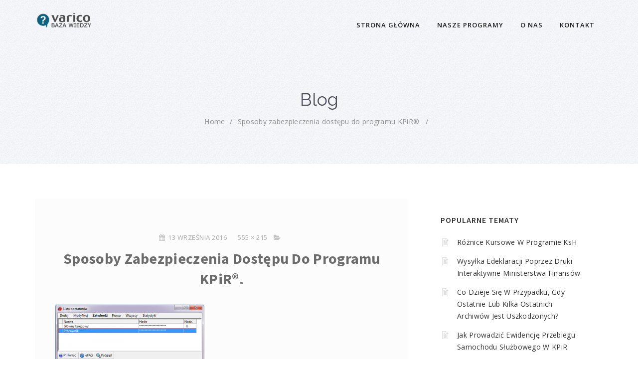

--- FILE ---
content_type: text/html; charset=UTF-8
request_url: https://pomoc.varico.pl/t/sposoby-zabezpieczenia-dostepu-programu-kpir/operatorzy/
body_size: 12571
content:
<!DOCTYPE html>
<html lang="pl-PL" class="no-js">
<head>
	<meta http-equiv="X-UA-Compatible" content="IE=9" />
	<meta charset="UTF-8">
	<meta name="viewport" content="width=device-width">
	<link rel="profile" href="https://gmpg.org/xfn/11">
	<link rel="pingback" href="https://pomoc.varico.pl/xmlrpc.php">
    <link href="https://pomoc.varico.pl/wp-content/uploads/2016/04/favicon.png" rel="shortcut icon">	<!-- HTML5 shim and Respond.js for IE8 support of HTML5 elements and media queries -->
	<!--[if lt IE 9]>
		  <script src="https://oss.maxcdn.com/html5shiv/3.7.2/html5shiv.min.js"></script>
		  <script src="https://oss.maxcdn.com/respond/1.4.2/respond.min.js"></script>
	<![endif]-->
    <meta name='robots' content='index, follow, max-image-preview:large, max-snippet:-1, max-video-preview:-1' />

	<!-- This site is optimized with the Yoast SEO plugin v21.9.1 - https://yoast.com/wordpress/plugins/seo/ -->
	<title>Sposoby zabezpieczenia dostępu do programu KPiR®. - Pomoc Varico</title>
	<link rel="canonical" href="https://pomoc.varico.pl/t/sposoby-zabezpieczenia-dostepu-programu-kpir/operatorzy/" />
	<meta property="og:locale" content="pl_PL" />
	<meta property="og:type" content="article" />
	<meta property="og:title" content="Sposoby zabezpieczenia dostępu do programu KPiR®. - Pomoc Varico" />
	<meta property="og:url" content="https://pomoc.varico.pl/t/sposoby-zabezpieczenia-dostepu-programu-kpir/operatorzy/" />
	<meta property="og:site_name" content="Pomoc Varico" />
	<meta property="article:publisher" content="https://www.facebook.com/VaricoPL" />
	<meta property="article:modified_time" content="2016-09-13T11:21:18+00:00" />
	<meta property="og:image" content="https://pomoc.varico.pl/t/sposoby-zabezpieczenia-dostepu-programu-kpir/operatorzy" />
	<meta property="og:image:width" content="555" />
	<meta property="og:image:height" content="215" />
	<meta property="og:image:type" content="image/png" />
	<meta name="twitter:card" content="summary_large_image" />
	<script type="application/ld+json" class="yoast-schema-graph">{"@context":"https://schema.org","@graph":[{"@type":"WebPage","@id":"https://pomoc.varico.pl/t/sposoby-zabezpieczenia-dostepu-programu-kpir/operatorzy/","url":"https://pomoc.varico.pl/t/sposoby-zabezpieczenia-dostepu-programu-kpir/operatorzy/","name":"Sposoby zabezpieczenia dostępu do programu KPiR®. - Pomoc Varico","isPartOf":{"@id":"https://pomoc.varico.pl/#website"},"primaryImageOfPage":{"@id":"https://pomoc.varico.pl/t/sposoby-zabezpieczenia-dostepu-programu-kpir/operatorzy/#primaryimage"},"image":{"@id":"https://pomoc.varico.pl/t/sposoby-zabezpieczenia-dostepu-programu-kpir/operatorzy/#primaryimage"},"thumbnailUrl":"https://pomoc.varico.pl/wp-content/uploads/2016/09/operatorzy.png","datePublished":"2016-09-13T11:21:07+00:00","dateModified":"2016-09-13T11:21:18+00:00","breadcrumb":{"@id":"https://pomoc.varico.pl/t/sposoby-zabezpieczenia-dostepu-programu-kpir/operatorzy/#breadcrumb"},"inLanguage":"pl-PL","potentialAction":[{"@type":"ReadAction","target":["https://pomoc.varico.pl/t/sposoby-zabezpieczenia-dostepu-programu-kpir/operatorzy/"]}]},{"@type":"ImageObject","inLanguage":"pl-PL","@id":"https://pomoc.varico.pl/t/sposoby-zabezpieczenia-dostepu-programu-kpir/operatorzy/#primaryimage","url":"https://pomoc.varico.pl/wp-content/uploads/2016/09/operatorzy.png","contentUrl":"https://pomoc.varico.pl/wp-content/uploads/2016/09/operatorzy.png","width":555,"height":215},{"@type":"BreadcrumbList","@id":"https://pomoc.varico.pl/t/sposoby-zabezpieczenia-dostepu-programu-kpir/operatorzy/#breadcrumb","itemListElement":[{"@type":"ListItem","position":1,"name":"Strona główna","item":"https://pomoc.varico.pl/"},{"@type":"ListItem","position":2,"name":"Sposoby zabezpieczenia dostępu do programu KPiR®","item":"https://pomoc.varico.pl/t/sposoby-zabezpieczenia-dostepu-programu-kpir/"},{"@type":"ListItem","position":3,"name":"Sposoby zabezpieczenia dostępu do programu KPiR®."}]},{"@type":"WebSite","@id":"https://pomoc.varico.pl/#website","url":"https://pomoc.varico.pl/","name":"Pomoc Varico","description":"","publisher":{"@id":"https://pomoc.varico.pl/#organization"},"potentialAction":[{"@type":"SearchAction","target":{"@type":"EntryPoint","urlTemplate":"https://pomoc.varico.pl/?s={search_term_string}"},"query-input":"required name=search_term_string"}],"inLanguage":"pl-PL"},{"@type":"Organization","@id":"https://pomoc.varico.pl/#organization","name":"Pomoc Varico","url":"https://pomoc.varico.pl/","logo":{"@type":"ImageObject","inLanguage":"pl-PL","@id":"https://pomoc.varico.pl/#/schema/logo/image/","url":"https://pomoc.varico.pl/wp-content/uploads/2016/04/logo_w-biznesie_noback.png","contentUrl":"https://pomoc.varico.pl/wp-content/uploads/2016/04/logo_w-biznesie_noback.png","width":300,"height":121,"caption":"Pomoc Varico"},"image":{"@id":"https://pomoc.varico.pl/#/schema/logo/image/"},"sameAs":["https://www.facebook.com/VaricoPL"]}]}</script>
	<!-- / Yoast SEO plugin. -->


<link rel='dns-prefetch' href='//fonts.googleapis.com' />
<link rel="alternate" type="application/rss+xml" title="Pomoc Varico &raquo; Kanał z wpisami" href="https://pomoc.varico.pl/feed/" />
<link rel="alternate" type="application/rss+xml" title="Pomoc Varico &raquo; Kanał z komentarzami" href="https://pomoc.varico.pl/comments/feed/" />
<link rel="alternate" type="application/rss+xml" title="Pomoc Varico &raquo; Sposoby zabezpieczenia dostępu do programu KPiR®. Kanał z komentarzami" href="https://pomoc.varico.pl/t/sposoby-zabezpieczenia-dostepu-programu-kpir/operatorzy/feed/" />
		<!-- This site uses the Google Analytics by MonsterInsights plugin v8.23.1 - Using Analytics tracking - https://www.monsterinsights.com/ -->
		<!-- Note: MonsterInsights is not currently configured on this site. The site owner needs to authenticate with Google Analytics in the MonsterInsights settings panel. -->
					<!-- No tracking code set -->
				<!-- / Google Analytics by MonsterInsights -->
		<script type="text/javascript">
/* <![CDATA[ */
window._wpemojiSettings = {"baseUrl":"https:\/\/s.w.org\/images\/core\/emoji\/14.0.0\/72x72\/","ext":".png","svgUrl":"https:\/\/s.w.org\/images\/core\/emoji\/14.0.0\/svg\/","svgExt":".svg","source":{"concatemoji":"https:\/\/pomoc.varico.pl\/wp-includes\/js\/wp-emoji-release.min.js?ver=6.4.2"}};
/*! This file is auto-generated */
!function(i,n){var o,s,e;function c(e){try{var t={supportTests:e,timestamp:(new Date).valueOf()};sessionStorage.setItem(o,JSON.stringify(t))}catch(e){}}function p(e,t,n){e.clearRect(0,0,e.canvas.width,e.canvas.height),e.fillText(t,0,0);var t=new Uint32Array(e.getImageData(0,0,e.canvas.width,e.canvas.height).data),r=(e.clearRect(0,0,e.canvas.width,e.canvas.height),e.fillText(n,0,0),new Uint32Array(e.getImageData(0,0,e.canvas.width,e.canvas.height).data));return t.every(function(e,t){return e===r[t]})}function u(e,t,n){switch(t){case"flag":return n(e,"\ud83c\udff3\ufe0f\u200d\u26a7\ufe0f","\ud83c\udff3\ufe0f\u200b\u26a7\ufe0f")?!1:!n(e,"\ud83c\uddfa\ud83c\uddf3","\ud83c\uddfa\u200b\ud83c\uddf3")&&!n(e,"\ud83c\udff4\udb40\udc67\udb40\udc62\udb40\udc65\udb40\udc6e\udb40\udc67\udb40\udc7f","\ud83c\udff4\u200b\udb40\udc67\u200b\udb40\udc62\u200b\udb40\udc65\u200b\udb40\udc6e\u200b\udb40\udc67\u200b\udb40\udc7f");case"emoji":return!n(e,"\ud83e\udef1\ud83c\udffb\u200d\ud83e\udef2\ud83c\udfff","\ud83e\udef1\ud83c\udffb\u200b\ud83e\udef2\ud83c\udfff")}return!1}function f(e,t,n){var r="undefined"!=typeof WorkerGlobalScope&&self instanceof WorkerGlobalScope?new OffscreenCanvas(300,150):i.createElement("canvas"),a=r.getContext("2d",{willReadFrequently:!0}),o=(a.textBaseline="top",a.font="600 32px Arial",{});return e.forEach(function(e){o[e]=t(a,e,n)}),o}function t(e){var t=i.createElement("script");t.src=e,t.defer=!0,i.head.appendChild(t)}"undefined"!=typeof Promise&&(o="wpEmojiSettingsSupports",s=["flag","emoji"],n.supports={everything:!0,everythingExceptFlag:!0},e=new Promise(function(e){i.addEventListener("DOMContentLoaded",e,{once:!0})}),new Promise(function(t){var n=function(){try{var e=JSON.parse(sessionStorage.getItem(o));if("object"==typeof e&&"number"==typeof e.timestamp&&(new Date).valueOf()<e.timestamp+604800&&"object"==typeof e.supportTests)return e.supportTests}catch(e){}return null}();if(!n){if("undefined"!=typeof Worker&&"undefined"!=typeof OffscreenCanvas&&"undefined"!=typeof URL&&URL.createObjectURL&&"undefined"!=typeof Blob)try{var e="postMessage("+f.toString()+"("+[JSON.stringify(s),u.toString(),p.toString()].join(",")+"));",r=new Blob([e],{type:"text/javascript"}),a=new Worker(URL.createObjectURL(r),{name:"wpTestEmojiSupports"});return void(a.onmessage=function(e){c(n=e.data),a.terminate(),t(n)})}catch(e){}c(n=f(s,u,p))}t(n)}).then(function(e){for(var t in e)n.supports[t]=e[t],n.supports.everything=n.supports.everything&&n.supports[t],"flag"!==t&&(n.supports.everythingExceptFlag=n.supports.everythingExceptFlag&&n.supports[t]);n.supports.everythingExceptFlag=n.supports.everythingExceptFlag&&!n.supports.flag,n.DOMReady=!1,n.readyCallback=function(){n.DOMReady=!0}}).then(function(){return e}).then(function(){var e;n.supports.everything||(n.readyCallback(),(e=n.source||{}).concatemoji?t(e.concatemoji):e.wpemoji&&e.twemoji&&(t(e.twemoji),t(e.wpemoji)))}))}((window,document),window._wpemojiSettings);
/* ]]> */
</script>
<link rel='stylesheet' id='dashicons-css' href='https://pomoc.varico.pl/wp-includes/css/dashicons.min.css?ver=6.4.2' type='text/css' media='all' />
<link rel='stylesheet' id='wp-jquery-ui-dialog-css' href='https://pomoc.varico.pl/wp-includes/css/jquery-ui-dialog.min.css?ver=6.4.2' type='text/css' media='all' />
<style id='wp-emoji-styles-inline-css' type='text/css'>

	img.wp-smiley, img.emoji {
		display: inline !important;
		border: none !important;
		box-shadow: none !important;
		height: 1em !important;
		width: 1em !important;
		margin: 0 0.07em !important;
		vertical-align: -0.1em !important;
		background: none !important;
		padding: 0 !important;
	}
</style>
<link rel='stylesheet' id='wp-block-library-css' href='https://pomoc.varico.pl/wp-includes/css/dist/block-library/style.min.css?ver=6.4.2' type='text/css' media='all' />
<style id='classic-theme-styles-inline-css' type='text/css'>
/*! This file is auto-generated */
.wp-block-button__link{color:#fff;background-color:#32373c;border-radius:9999px;box-shadow:none;text-decoration:none;padding:calc(.667em + 2px) calc(1.333em + 2px);font-size:1.125em}.wp-block-file__button{background:#32373c;color:#fff;text-decoration:none}
</style>
<style id='global-styles-inline-css' type='text/css'>
body{--wp--preset--color--black: #000000;--wp--preset--color--cyan-bluish-gray: #abb8c3;--wp--preset--color--white: #ffffff;--wp--preset--color--pale-pink: #f78da7;--wp--preset--color--vivid-red: #cf2e2e;--wp--preset--color--luminous-vivid-orange: #ff6900;--wp--preset--color--luminous-vivid-amber: #fcb900;--wp--preset--color--light-green-cyan: #7bdcb5;--wp--preset--color--vivid-green-cyan: #00d084;--wp--preset--color--pale-cyan-blue: #8ed1fc;--wp--preset--color--vivid-cyan-blue: #0693e3;--wp--preset--color--vivid-purple: #9b51e0;--wp--preset--gradient--vivid-cyan-blue-to-vivid-purple: linear-gradient(135deg,rgba(6,147,227,1) 0%,rgb(155,81,224) 100%);--wp--preset--gradient--light-green-cyan-to-vivid-green-cyan: linear-gradient(135deg,rgb(122,220,180) 0%,rgb(0,208,130) 100%);--wp--preset--gradient--luminous-vivid-amber-to-luminous-vivid-orange: linear-gradient(135deg,rgba(252,185,0,1) 0%,rgba(255,105,0,1) 100%);--wp--preset--gradient--luminous-vivid-orange-to-vivid-red: linear-gradient(135deg,rgba(255,105,0,1) 0%,rgb(207,46,46) 100%);--wp--preset--gradient--very-light-gray-to-cyan-bluish-gray: linear-gradient(135deg,rgb(238,238,238) 0%,rgb(169,184,195) 100%);--wp--preset--gradient--cool-to-warm-spectrum: linear-gradient(135deg,rgb(74,234,220) 0%,rgb(151,120,209) 20%,rgb(207,42,186) 40%,rgb(238,44,130) 60%,rgb(251,105,98) 80%,rgb(254,248,76) 100%);--wp--preset--gradient--blush-light-purple: linear-gradient(135deg,rgb(255,206,236) 0%,rgb(152,150,240) 100%);--wp--preset--gradient--blush-bordeaux: linear-gradient(135deg,rgb(254,205,165) 0%,rgb(254,45,45) 50%,rgb(107,0,62) 100%);--wp--preset--gradient--luminous-dusk: linear-gradient(135deg,rgb(255,203,112) 0%,rgb(199,81,192) 50%,rgb(65,88,208) 100%);--wp--preset--gradient--pale-ocean: linear-gradient(135deg,rgb(255,245,203) 0%,rgb(182,227,212) 50%,rgb(51,167,181) 100%);--wp--preset--gradient--electric-grass: linear-gradient(135deg,rgb(202,248,128) 0%,rgb(113,206,126) 100%);--wp--preset--gradient--midnight: linear-gradient(135deg,rgb(2,3,129) 0%,rgb(40,116,252) 100%);--wp--preset--font-size--small: 13px;--wp--preset--font-size--medium: 20px;--wp--preset--font-size--large: 36px;--wp--preset--font-size--x-large: 42px;--wp--preset--spacing--20: 0.44rem;--wp--preset--spacing--30: 0.67rem;--wp--preset--spacing--40: 1rem;--wp--preset--spacing--50: 1.5rem;--wp--preset--spacing--60: 2.25rem;--wp--preset--spacing--70: 3.38rem;--wp--preset--spacing--80: 5.06rem;--wp--preset--shadow--natural: 6px 6px 9px rgba(0, 0, 0, 0.2);--wp--preset--shadow--deep: 12px 12px 50px rgba(0, 0, 0, 0.4);--wp--preset--shadow--sharp: 6px 6px 0px rgba(0, 0, 0, 0.2);--wp--preset--shadow--outlined: 6px 6px 0px -3px rgba(255, 255, 255, 1), 6px 6px rgba(0, 0, 0, 1);--wp--preset--shadow--crisp: 6px 6px 0px rgba(0, 0, 0, 1);}:where(.is-layout-flex){gap: 0.5em;}:where(.is-layout-grid){gap: 0.5em;}body .is-layout-flow > .alignleft{float: left;margin-inline-start: 0;margin-inline-end: 2em;}body .is-layout-flow > .alignright{float: right;margin-inline-start: 2em;margin-inline-end: 0;}body .is-layout-flow > .aligncenter{margin-left: auto !important;margin-right: auto !important;}body .is-layout-constrained > .alignleft{float: left;margin-inline-start: 0;margin-inline-end: 2em;}body .is-layout-constrained > .alignright{float: right;margin-inline-start: 2em;margin-inline-end: 0;}body .is-layout-constrained > .aligncenter{margin-left: auto !important;margin-right: auto !important;}body .is-layout-constrained > :where(:not(.alignleft):not(.alignright):not(.alignfull)){max-width: var(--wp--style--global--content-size);margin-left: auto !important;margin-right: auto !important;}body .is-layout-constrained > .alignwide{max-width: var(--wp--style--global--wide-size);}body .is-layout-flex{display: flex;}body .is-layout-flex{flex-wrap: wrap;align-items: center;}body .is-layout-flex > *{margin: 0;}body .is-layout-grid{display: grid;}body .is-layout-grid > *{margin: 0;}:where(.wp-block-columns.is-layout-flex){gap: 2em;}:where(.wp-block-columns.is-layout-grid){gap: 2em;}:where(.wp-block-post-template.is-layout-flex){gap: 1.25em;}:where(.wp-block-post-template.is-layout-grid){gap: 1.25em;}.has-black-color{color: var(--wp--preset--color--black) !important;}.has-cyan-bluish-gray-color{color: var(--wp--preset--color--cyan-bluish-gray) !important;}.has-white-color{color: var(--wp--preset--color--white) !important;}.has-pale-pink-color{color: var(--wp--preset--color--pale-pink) !important;}.has-vivid-red-color{color: var(--wp--preset--color--vivid-red) !important;}.has-luminous-vivid-orange-color{color: var(--wp--preset--color--luminous-vivid-orange) !important;}.has-luminous-vivid-amber-color{color: var(--wp--preset--color--luminous-vivid-amber) !important;}.has-light-green-cyan-color{color: var(--wp--preset--color--light-green-cyan) !important;}.has-vivid-green-cyan-color{color: var(--wp--preset--color--vivid-green-cyan) !important;}.has-pale-cyan-blue-color{color: var(--wp--preset--color--pale-cyan-blue) !important;}.has-vivid-cyan-blue-color{color: var(--wp--preset--color--vivid-cyan-blue) !important;}.has-vivid-purple-color{color: var(--wp--preset--color--vivid-purple) !important;}.has-black-background-color{background-color: var(--wp--preset--color--black) !important;}.has-cyan-bluish-gray-background-color{background-color: var(--wp--preset--color--cyan-bluish-gray) !important;}.has-white-background-color{background-color: var(--wp--preset--color--white) !important;}.has-pale-pink-background-color{background-color: var(--wp--preset--color--pale-pink) !important;}.has-vivid-red-background-color{background-color: var(--wp--preset--color--vivid-red) !important;}.has-luminous-vivid-orange-background-color{background-color: var(--wp--preset--color--luminous-vivid-orange) !important;}.has-luminous-vivid-amber-background-color{background-color: var(--wp--preset--color--luminous-vivid-amber) !important;}.has-light-green-cyan-background-color{background-color: var(--wp--preset--color--light-green-cyan) !important;}.has-vivid-green-cyan-background-color{background-color: var(--wp--preset--color--vivid-green-cyan) !important;}.has-pale-cyan-blue-background-color{background-color: var(--wp--preset--color--pale-cyan-blue) !important;}.has-vivid-cyan-blue-background-color{background-color: var(--wp--preset--color--vivid-cyan-blue) !important;}.has-vivid-purple-background-color{background-color: var(--wp--preset--color--vivid-purple) !important;}.has-black-border-color{border-color: var(--wp--preset--color--black) !important;}.has-cyan-bluish-gray-border-color{border-color: var(--wp--preset--color--cyan-bluish-gray) !important;}.has-white-border-color{border-color: var(--wp--preset--color--white) !important;}.has-pale-pink-border-color{border-color: var(--wp--preset--color--pale-pink) !important;}.has-vivid-red-border-color{border-color: var(--wp--preset--color--vivid-red) !important;}.has-luminous-vivid-orange-border-color{border-color: var(--wp--preset--color--luminous-vivid-orange) !important;}.has-luminous-vivid-amber-border-color{border-color: var(--wp--preset--color--luminous-vivid-amber) !important;}.has-light-green-cyan-border-color{border-color: var(--wp--preset--color--light-green-cyan) !important;}.has-vivid-green-cyan-border-color{border-color: var(--wp--preset--color--vivid-green-cyan) !important;}.has-pale-cyan-blue-border-color{border-color: var(--wp--preset--color--pale-cyan-blue) !important;}.has-vivid-cyan-blue-border-color{border-color: var(--wp--preset--color--vivid-cyan-blue) !important;}.has-vivid-purple-border-color{border-color: var(--wp--preset--color--vivid-purple) !important;}.has-vivid-cyan-blue-to-vivid-purple-gradient-background{background: var(--wp--preset--gradient--vivid-cyan-blue-to-vivid-purple) !important;}.has-light-green-cyan-to-vivid-green-cyan-gradient-background{background: var(--wp--preset--gradient--light-green-cyan-to-vivid-green-cyan) !important;}.has-luminous-vivid-amber-to-luminous-vivid-orange-gradient-background{background: var(--wp--preset--gradient--luminous-vivid-amber-to-luminous-vivid-orange) !important;}.has-luminous-vivid-orange-to-vivid-red-gradient-background{background: var(--wp--preset--gradient--luminous-vivid-orange-to-vivid-red) !important;}.has-very-light-gray-to-cyan-bluish-gray-gradient-background{background: var(--wp--preset--gradient--very-light-gray-to-cyan-bluish-gray) !important;}.has-cool-to-warm-spectrum-gradient-background{background: var(--wp--preset--gradient--cool-to-warm-spectrum) !important;}.has-blush-light-purple-gradient-background{background: var(--wp--preset--gradient--blush-light-purple) !important;}.has-blush-bordeaux-gradient-background{background: var(--wp--preset--gradient--blush-bordeaux) !important;}.has-luminous-dusk-gradient-background{background: var(--wp--preset--gradient--luminous-dusk) !important;}.has-pale-ocean-gradient-background{background: var(--wp--preset--gradient--pale-ocean) !important;}.has-electric-grass-gradient-background{background: var(--wp--preset--gradient--electric-grass) !important;}.has-midnight-gradient-background{background: var(--wp--preset--gradient--midnight) !important;}.has-small-font-size{font-size: var(--wp--preset--font-size--small) !important;}.has-medium-font-size{font-size: var(--wp--preset--font-size--medium) !important;}.has-large-font-size{font-size: var(--wp--preset--font-size--large) !important;}.has-x-large-font-size{font-size: var(--wp--preset--font-size--x-large) !important;}
.wp-block-navigation a:where(:not(.wp-element-button)){color: inherit;}
:where(.wp-block-post-template.is-layout-flex){gap: 1.25em;}:where(.wp-block-post-template.is-layout-grid){gap: 1.25em;}
:where(.wp-block-columns.is-layout-flex){gap: 2em;}:where(.wp-block-columns.is-layout-grid){gap: 2em;}
.wp-block-pullquote{font-size: 1.5em;line-height: 1.6;}
</style>
<link rel='stylesheet' id='manual-style-css' href='https://pomoc.varico.pl/wp-content/themes/manual/style.css?ver=6.4.2' type='text/css' media='all' />
<link rel='stylesheet' id='bbp-child-bbpress-css' href='https://pomoc.varico.pl/wp-content/themes/manual/bbpress/bbpress.css?ver=2.6.9' type='text/css' media='all' />
<link rel='stylesheet' id='contact-form-7-css' href='https://pomoc.varico.pl/wp-content/plugins/contact-form-7/includes/css/styles.css?ver=5.8.6' type='text/css' media='all' />
<style id='contact-form-7-inline-css' type='text/css'>
.wpcf7 .wpcf7-recaptcha iframe {margin-bottom: 0;}.wpcf7 .wpcf7-recaptcha[data-align="center"] > div {margin: 0 auto;}.wpcf7 .wpcf7-recaptcha[data-align="right"] > div {margin: 0 0 0 auto;}
</style>
<link rel='stylesheet' id='rs-plugin-settings-css' href='https://pomoc.varico.pl/wp-content/plugins/revslider/public/assets/css/settings.css?ver=5.1.6' type='text/css' media='all' />
<style id='rs-plugin-settings-inline-css' type='text/css'>
#rs-demo-id {}
</style>
<link rel='stylesheet' id='ppress-frontend-css' href='https://pomoc.varico.pl/wp-content/plugins/wp-user-avatar/assets/css/frontend.min.css?ver=4.14.3' type='text/css' media='all' />
<link rel='stylesheet' id='ppress-flatpickr-css' href='https://pomoc.varico.pl/wp-content/plugins/wp-user-avatar/assets/flatpickr/flatpickr.min.css?ver=4.14.3' type='text/css' media='all' />
<link rel='stylesheet' id='ppress-select2-css' href='https://pomoc.varico.pl/wp-content/plugins/wp-user-avatar/assets/select2/select2.min.css?ver=6.4.2' type='text/css' media='all' />
<link rel='stylesheet' id='manual-fonts-css' href='//fonts.googleapis.com/css?family=Source+Sans+Pro:300,400,600,700|Open+Sans:100,200,300,400,600,700,800|Roboto:300,400,500,700|Raleway:400&#038;subset=latin,latin-ext' type='text/css' media='all' />
<link rel='stylesheet' id='manual-bootstrap-css' href='https://pomoc.varico.pl/wp-content/themes/manual/css/lib/bootstrap.min.css?ver=3.3.1' type='text/css' media='all' />
<link rel='stylesheet' id='manual-css-owl-css' href='https://pomoc.varico.pl/wp-content/themes/manual/js/owl/owl.carousel.css?ver=6.4.2' type='text/css' media='all' />
<link rel='stylesheet' id='manual-css-owl-theme-css' href='https://pomoc.varico.pl/wp-content/themes/manual/js/owl/owl.theme.css?ver=6.4.2' type='text/css' media='all' />
<link rel='stylesheet' id='manual-effect-css' href='https://pomoc.varico.pl/wp-content/themes/manual/css/hover.css?ver=6.4.2' type='text/css' media='all' />
<script type="text/javascript" src="https://pomoc.varico.pl/wp-includes/js/jquery/jquery.min.js?ver=3.7.1" id="jquery-core-js"></script>
<script type="text/javascript" src="https://pomoc.varico.pl/wp-includes/js/jquery/jquery-migrate.min.js?ver=3.4.1" id="jquery-migrate-js"></script>
<script type="text/javascript" src="https://pomoc.varico.pl/wp-content/plugins/revslider/public/assets/js/jquery.themepunch.tools.min.js?ver=5.1.6" id="tp-tools-js"></script>
<script type="text/javascript" src="https://pomoc.varico.pl/wp-content/plugins/revslider/public/assets/js/jquery.themepunch.revolution.min.js?ver=5.1.6" id="revmin-js"></script>
<script type="text/javascript" src="https://pomoc.varico.pl/wp-content/plugins/wp-user-avatar/assets/flatpickr/flatpickr.min.js?ver=4.14.3" id="ppress-flatpickr-js"></script>
<script type="text/javascript" src="https://pomoc.varico.pl/wp-content/plugins/wp-user-avatar/assets/select2/select2.min.js?ver=4.14.3" id="ppress-select2-js"></script>
<link rel="https://api.w.org/" href="https://pomoc.varico.pl/wp-json/" /><link rel="alternate" type="application/json" href="https://pomoc.varico.pl/wp-json/wp/v2/media/2390" /><link rel="EditURI" type="application/rsd+xml" title="RSD" href="https://pomoc.varico.pl/xmlrpc.php?rsd" />
<meta name="generator" content="WordPress 6.4.2" />
<link rel='shortlink' href='https://pomoc.varico.pl/?p=2390' />
<link rel="alternate" type="application/json+oembed" href="https://pomoc.varico.pl/wp-json/oembed/1.0/embed?url=https%3A%2F%2Fpomoc.varico.pl%2Ft%2Fsposoby-zabezpieczenia-dostepu-programu-kpir%2Foperatorzy%2F" />
<link rel="alternate" type="text/xml+oembed" href="https://pomoc.varico.pl/wp-json/oembed/1.0/embed?url=https%3A%2F%2Fpomoc.varico.pl%2Ft%2Fsposoby-zabezpieczenia-dostepu-programu-kpir%2Foperatorzy%2F&#038;format=xml" />

		<script type="text/javascript">
			/* <![CDATA[ */
			var ajaxurl = 'https://pomoc.varico.pl/wp-admin/admin-ajax.php';

						/* ]]> */
		</script>

				<style type="text/css">
											img.home-logo-hide{ display:none; }
							img.home-logo-show{ display:block; }
							.navbar {
								position: absolute!important;
								width: 100%;
																background: transparent!important;
															}
							.navbar-inverse { border-color:none!important; }
							body.home .navbar-inverse .navbar-nav>li>a {
																color: #000000!important;
															}
							body.home .navbar-inverse .navbar-nav > li > a:hover{
																color: #7C7C7C!important;
															}
							.padding-jumbotron{ 
								padding:35px 0px 0px; 
							}
							.jumbotron.jumbotron-inner-fix .inner-margin-top{
								padding-top: 110px!important;	
							}
							.jumbotron.jumbotron-inner-fix {
								position: inherit;
							}
							.jumbotron .jumbotron-bg-color {
								background-color: rgba(0, 0, 0, 0.2);
								padding: 170px 0;
							}
							body.home nav.navbar.after-scroll-wrap img.home-logo-hide { display: block!important; }
							body.home nav.navbar.after-scroll-wrap img.home-logo-show { display: none!important; }
							@media (min-width:768px) and (max-width:991px) {
																.navbar {
									position:relative!important;
									background: #FFFFFF!important;
								}	
								.jumbotron.jumbotron-inner-fix .inner-margin-top{ 
									 padding-top: 0px!important; 
								}
								.navbar-inverse .navbar-nav > li > a {
									color: #181818!important;
								}
								.padding-jumbotron{ 
									padding:0px 0px 0px; 
								}
								body.home .navbar-inverse .navbar-nav>li>a {
									color: #000000!important;
								}
								body.home .navbar-inverse .navbar-nav > li > a:hover{
									color: #7C7C7C!important;
								}
							}
							
							@media (max-width:767px) {
																.navbar {
									position:relative!important;
									background: #FFFFFF!important;
								}
								.padding-jumbotron{ 
									padding:0px 10px; 
								}
								.navbar-inverse .navbar-nav > li > a {
									color: #181818!important;
									padding-top: 10px!important;
								}
								.jumbotron.jumbotron-inner-fix .inner-margin-top {
										padding-top: 0px!important; 	
								}
								.navbar-inverse .navbar-nav > li > a {
									border-top: none!important;
								}
								body.home .navbar-inverse .navbar-nav>li>a {
									color: #000000!important;
								}
								body.home .navbar-inverse .navbar-nav > li > a:hover{
									color: #7C7C7C!important;
								}
							}				
				                
                .jumbotron .titletag_dec {
                    color: #FFFFFF;
					font-size:22px!important;
                }
				h1#glob-msg-box {
					color: #FFFFFF!important;
				}
				.jumbotron .titletag_dec {
					color: #FFFFFF!important;
				}
				                                    				
									img.inner-page-white-logo {
						display: none!important;
					}
					
					
										
								
				
								
								.custom-link, .custom-link-blog, .more-link {
					color: rgba(15,98,127,1) !important;
				}
				.custom-link:hover, .custom-link-blog:hover, .more-link:hover {
					color: rgba(76,76,76,1) !important;
				}
								
								.button-custom, p.home-message-darkblue-bar, p.portfolio-des-n-link, .portfolio-section .portfolio-button-top, .body-content .wpcf7 input[type="submit"], .container .blog-btn, .sidebar-widget.widget_search input[type="submit"], .navbar-inverse .navbar-toggle {
					background-color: rgba(15,98,127,1) !important;
				}
				.navbar-inverse .navbar-toggle, .container .blog-btn {
					border-color: rgba(15,98,127,1)!important;
				}
				.button-custom:hover, p.home-message-darkblue-bar:hover, .body-content .wpcf7 input[type="submit"]:hover, .container .blog-btn:hover, .sidebar-widget.widget_search input[type="submit"]:hover, .navbar-inverse .navbar-toggle:hover {  
					background-color: rgba(85,173,203,1) !important; 
				}
								
								.footer-go-uplink {
					color:rgba(223,223,223,1)!important;
				}
								
								.browse-help-desk .browse-help-desk-div .i-fa:hover, ul.news-list li.cat-lists:hover:before, .body-content li.cat.inner:hover:before, .kb-box-single:hover:before {
					color:rgba(85,173,203,1);
				}
				.social-share-box:hover {
					background:rgba(85,173,203,1);
				}
								
								
            </style>
          <meta name="generator" content="Powered by Visual Composer - drag and drop page builder for WordPress."/>
<!--[if lte IE 9]><link rel="stylesheet" type="text/css" href="https://pomoc.varico.pl/wp-content/plugins/js_composer/assets/css/vc_lte_ie9.min.css" media="screen"><![endif]--><!--[if IE  8]><link rel="stylesheet" type="text/css" href="https://pomoc.varico.pl/wp-content/plugins/js_composer/assets/css/vc-ie8.min.css" media="screen"><![endif]--><meta name="generator" content="Powered by Slider Revolution 5.1.6 - responsive, Mobile-Friendly Slider Plugin for WordPress with comfortable drag and drop interface." />
<style type="text/css">.saboxplugin-wrap{-webkit-box-sizing:border-box;-moz-box-sizing:border-box;-ms-box-sizing:border-box;box-sizing:border-box;border:1px solid #eee;width:100%;clear:both;display:block;overflow:hidden;word-wrap:break-word;position:relative}.saboxplugin-wrap .saboxplugin-gravatar{float:left;padding:0 20px 20px 20px}.saboxplugin-wrap .saboxplugin-gravatar img{max-width:100px;height:auto;border-radius:0;}.saboxplugin-wrap .saboxplugin-authorname{font-size:18px;line-height:1;margin:20px 0 0 20px;display:block}.saboxplugin-wrap .saboxplugin-authorname a{text-decoration:none}.saboxplugin-wrap .saboxplugin-authorname a:focus{outline:0}.saboxplugin-wrap .saboxplugin-desc{display:block;margin:5px 20px}.saboxplugin-wrap .saboxplugin-desc a{text-decoration:underline}.saboxplugin-wrap .saboxplugin-desc p{margin:5px 0 12px}.saboxplugin-wrap .saboxplugin-web{margin:0 20px 15px;text-align:left}.saboxplugin-wrap .sab-web-position{text-align:right}.saboxplugin-wrap .saboxplugin-web a{color:#ccc;text-decoration:none}.saboxplugin-wrap .saboxplugin-socials{position:relative;display:block;background:#fcfcfc;padding:5px;border-top:1px solid #eee}.saboxplugin-wrap .saboxplugin-socials a svg{width:20px;height:20px}.saboxplugin-wrap .saboxplugin-socials a svg .st2{fill:#fff; transform-origin:center center;}.saboxplugin-wrap .saboxplugin-socials a svg .st1{fill:rgba(0,0,0,.3)}.saboxplugin-wrap .saboxplugin-socials a:hover{opacity:.8;-webkit-transition:opacity .4s;-moz-transition:opacity .4s;-o-transition:opacity .4s;transition:opacity .4s;box-shadow:none!important;-webkit-box-shadow:none!important}.saboxplugin-wrap .saboxplugin-socials .saboxplugin-icon-color{box-shadow:none;padding:0;border:0;-webkit-transition:opacity .4s;-moz-transition:opacity .4s;-o-transition:opacity .4s;transition:opacity .4s;display:inline-block;color:#fff;font-size:0;text-decoration:inherit;margin:5px;-webkit-border-radius:0;-moz-border-radius:0;-ms-border-radius:0;-o-border-radius:0;border-radius:0;overflow:hidden}.saboxplugin-wrap .saboxplugin-socials .saboxplugin-icon-grey{text-decoration:inherit;box-shadow:none;position:relative;display:-moz-inline-stack;display:inline-block;vertical-align:middle;zoom:1;margin:10px 5px;color:#444;fill:#444}.clearfix:after,.clearfix:before{content:' ';display:table;line-height:0;clear:both}.ie7 .clearfix{zoom:1}.saboxplugin-socials.sabox-colored .saboxplugin-icon-color .sab-twitch{border-color:#38245c}.saboxplugin-socials.sabox-colored .saboxplugin-icon-color .sab-addthis{border-color:#e91c00}.saboxplugin-socials.sabox-colored .saboxplugin-icon-color .sab-behance{border-color:#003eb0}.saboxplugin-socials.sabox-colored .saboxplugin-icon-color .sab-delicious{border-color:#06c}.saboxplugin-socials.sabox-colored .saboxplugin-icon-color .sab-deviantart{border-color:#036824}.saboxplugin-socials.sabox-colored .saboxplugin-icon-color .sab-digg{border-color:#00327c}.saboxplugin-socials.sabox-colored .saboxplugin-icon-color .sab-dribbble{border-color:#ba1655}.saboxplugin-socials.sabox-colored .saboxplugin-icon-color .sab-facebook{border-color:#1e2e4f}.saboxplugin-socials.sabox-colored .saboxplugin-icon-color .sab-flickr{border-color:#003576}.saboxplugin-socials.sabox-colored .saboxplugin-icon-color .sab-github{border-color:#264874}.saboxplugin-socials.sabox-colored .saboxplugin-icon-color .sab-google{border-color:#0b51c5}.saboxplugin-socials.sabox-colored .saboxplugin-icon-color .sab-googleplus{border-color:#96271a}.saboxplugin-socials.sabox-colored .saboxplugin-icon-color .sab-html5{border-color:#902e13}.saboxplugin-socials.sabox-colored .saboxplugin-icon-color .sab-instagram{border-color:#1630aa}.saboxplugin-socials.sabox-colored .saboxplugin-icon-color .sab-linkedin{border-color:#00344f}.saboxplugin-socials.sabox-colored .saboxplugin-icon-color .sab-pinterest{border-color:#5b040e}.saboxplugin-socials.sabox-colored .saboxplugin-icon-color .sab-reddit{border-color:#992900}.saboxplugin-socials.sabox-colored .saboxplugin-icon-color .sab-rss{border-color:#a43b0a}.saboxplugin-socials.sabox-colored .saboxplugin-icon-color .sab-sharethis{border-color:#5d8420}.saboxplugin-socials.sabox-colored .saboxplugin-icon-color .sab-skype{border-color:#00658a}.saboxplugin-socials.sabox-colored .saboxplugin-icon-color .sab-soundcloud{border-color:#995200}.saboxplugin-socials.sabox-colored .saboxplugin-icon-color .sab-spotify{border-color:#0f612c}.saboxplugin-socials.sabox-colored .saboxplugin-icon-color .sab-stackoverflow{border-color:#a95009}.saboxplugin-socials.sabox-colored .saboxplugin-icon-color .sab-steam{border-color:#006388}.saboxplugin-socials.sabox-colored .saboxplugin-icon-color .sab-user_email{border-color:#b84e05}.saboxplugin-socials.sabox-colored .saboxplugin-icon-color .sab-stumbleUpon{border-color:#9b280e}.saboxplugin-socials.sabox-colored .saboxplugin-icon-color .sab-tumblr{border-color:#10151b}.saboxplugin-socials.sabox-colored .saboxplugin-icon-color .sab-twitter{border-color:#0967a0}.saboxplugin-socials.sabox-colored .saboxplugin-icon-color .sab-vimeo{border-color:#0d7091}.saboxplugin-socials.sabox-colored .saboxplugin-icon-color .sab-windows{border-color:#003f71}.saboxplugin-socials.sabox-colored .saboxplugin-icon-color .sab-whatsapp{border-color:#003f71}.saboxplugin-socials.sabox-colored .saboxplugin-icon-color .sab-wordpress{border-color:#0f3647}.saboxplugin-socials.sabox-colored .saboxplugin-icon-color .sab-yahoo{border-color:#14002d}.saboxplugin-socials.sabox-colored .saboxplugin-icon-color .sab-youtube{border-color:#900}.saboxplugin-socials.sabox-colored .saboxplugin-icon-color .sab-xing{border-color:#000202}.saboxplugin-socials.sabox-colored .saboxplugin-icon-color .sab-mixcloud{border-color:#2475a0}.saboxplugin-socials.sabox-colored .saboxplugin-icon-color .sab-vk{border-color:#243549}.saboxplugin-socials.sabox-colored .saboxplugin-icon-color .sab-medium{border-color:#00452c}.saboxplugin-socials.sabox-colored .saboxplugin-icon-color .sab-quora{border-color:#420e00}.saboxplugin-socials.sabox-colored .saboxplugin-icon-color .sab-meetup{border-color:#9b181c}.saboxplugin-socials.sabox-colored .saboxplugin-icon-color .sab-goodreads{border-color:#000}.saboxplugin-socials.sabox-colored .saboxplugin-icon-color .sab-snapchat{border-color:#999700}.saboxplugin-socials.sabox-colored .saboxplugin-icon-color .sab-500px{border-color:#00557f}.saboxplugin-socials.sabox-colored .saboxplugin-icon-color .sab-mastodont{border-color:#185886}.sabox-plus-item{margin-bottom:20px}@media screen and (max-width:480px){.saboxplugin-wrap{text-align:center}.saboxplugin-wrap .saboxplugin-gravatar{float:none;padding:20px 0;text-align:center;margin:0 auto;display:block}.saboxplugin-wrap .saboxplugin-gravatar img{float:none;display:inline-block;display:-moz-inline-stack;vertical-align:middle;zoom:1}.saboxplugin-wrap .saboxplugin-desc{margin:0 10px 20px;text-align:center}.saboxplugin-wrap .saboxplugin-authorname{text-align:center;margin:10px 0 20px}}body .saboxplugin-authorname a,body .saboxplugin-authorname a:hover{box-shadow:none;-webkit-box-shadow:none}a.sab-profile-edit{font-size:16px!important;line-height:1!important}.sab-edit-settings a,a.sab-profile-edit{color:#0073aa!important;box-shadow:none!important;-webkit-box-shadow:none!important}.sab-edit-settings{margin-right:15px;position:absolute;right:0;z-index:2;bottom:10px;line-height:20px}.sab-edit-settings i{margin-left:5px}.saboxplugin-socials{line-height:1!important}.rtl .saboxplugin-wrap .saboxplugin-gravatar{float:right}.rtl .saboxplugin-wrap .saboxplugin-authorname{display:flex;align-items:center}.rtl .saboxplugin-wrap .saboxplugin-authorname .sab-profile-edit{margin-right:10px}.rtl .sab-edit-settings{right:auto;left:0}img.sab-custom-avatar{max-width:75px;}.saboxplugin-wrap {margin-top:20px; margin-bottom:20px; padding: 20px 20px }.saboxplugin-wrap .saboxplugin-authorname {font-size:18px; line-height:25px;}.saboxplugin-wrap .saboxplugin-desc p, .saboxplugin-wrap .saboxplugin-desc {font-size:14px !important; line-height:21px !important;}.saboxplugin-wrap .saboxplugin-web {font-size:14px;}.saboxplugin-wrap .saboxplugin-socials a svg {width:18px;height:18px;}</style><style type="text/css" title="dynamic-css" class="options-output">.site-title{color:#FFFFFF;}.site-title{color:#FFFFFF;}.site-title{color:#FFFFFF;}</style><noscript><style type="text/css"> .wpb_animate_when_almost_visible { opacity: 1; }</style></noscript></head>

<body data-rsssl=1 class="attachment attachment-template-default single single-attachment postid-2390 attachmentid-2390 attachment-png wpb-js-composer js-comp-ver-4.11 vc_responsive">
<!--Navigation Menu-->
<nav class="navbar navbar-inverse">
  <div class="container nav-fix">
  
    <div class="navbar-header">
      <button type="button" class="navbar-toggle collapsed" data-toggle="collapse" data-target="#navbar" aria-expanded="false" aria-controls="navbar"> 
		  <span class="sr-only"></span> 
		  <span class="icon-bar"></span> 
		  <span class="icon-bar"></span> 
		  <span class="icon-bar"></span> 
	  </button>
      <a class="navbar-brand" href="https://pomoc.varico.pl/"> 
	  <img src="https://pomoc.varico.pl/wp-content/uploads/2016/07/logo_pomoc_varico_white.png" class="pull-left custom-nav-logo inner-page-white-logo" alt=""> 	  <img src="https://pomoc.varico.pl/wp-content/uploads/2016/07/logo_pomoc_varico.png" class="pull-left custom-nav-logo home-logo-show" alt=""> 
	  </a> 
	</div>
    
	<div id="navbar" class="navbar-collapse collapse">
	  <ul id="menu-menu-pomoc" class="nav navbar-nav"><li id="menu-item-699" class="menu-item menu-item-type-post_type menu-item-object-page menu-item-home"><a href="https://pomoc.varico.pl/">Strona główna</a></li>
<li id="menu-item-706" class="menu-item menu-item-type-post_type menu-item-object-page"><a href="https://pomoc.varico.pl/nasze-programy/">Nasze programy</a></li>
<li id="menu-item-698" class="menu-item menu-item-type-post_type menu-item-object-page"><a href="https://pomoc.varico.pl/o-nas/">O nas</a></li>
<li id="menu-item-697" class="menu-item menu-item-type-post_type menu-item-object-page"><a href="https://pomoc.varico.pl/kontakt/">Kontakt</a></li>
</ul>    </div>
	
  </div>
</nav><!-- Global Bar -->
<div class="jumbotron inner-jumbotron jumbotron-inner-fix noise-break"> 
  <div class="container inner-margin-top">
    <div class="row">
      <div class="col-md-12 col-sm-12" style="text-align:center">
        <h1 class="inner-header">
         Blog        </h1>
              <p class="inner-header-color">  <div id="breadcrumbs"><a href="https://pomoc.varico.pl">Home</a><span class="sep">/</span><a href="https://pomoc.varico.pl/t/sposoby-zabezpieczenia-dostepu-programu-kpir/operatorzy/">Sposoby zabezpieczenia dostępu do programu KPiR®.</a><span class="sep">/</span></div> </p>
             </div>
    </div>
  </div>
</div>




<!-- /start container -->
<div class="container content-wrapper body-content">
<div class="row  margin-top-btm-50">
<div class="col-md-8 col-sm-8">
  
<div class="blog post-2390 attachment type-attachment status-inherit hentry" id="post-2390">
  <div class="caption">
    <p>
      <span class="posted-on-single"><span class="screen-reader-text"> </span><a href="https://pomoc.varico.pl/t/sposoby-zabezpieczenia-dostepu-programu-kpir/operatorzy/" rel="bookmark"><i class="fa fa-calendar"></i> <span><time class="entry-date published updated" datetime="2016-09-13T13:21:07+02:00">13 września 2016</time></span></a></span><span class="full-size-link"><span class="screen-reader-text"> </span><a href="https://pomoc.varico.pl/wp-content/uploads/2016/09/operatorzy.png">555 &times; 215</a></span><span class="comments-link"><i class="fa fa-folder-open"></i> </span>          </p>
    <h2 class="singlepg-font-blog-upper">Sposoby zabezpieczenia dostępu do programu KPiR®.</h2>    <!--<div class="post-cat"></div>--> 
  </div>
    <div class="blog-box-post-inner">
    <div class="entry-content clearfix">
      <p class="attachment"><a href='https://pomoc.varico.pl/wp-content/uploads/2016/09/operatorzy.png'><img decoding="async" width="300" height="116" src="https://pomoc.varico.pl/wp-content/uploads/2016/09/operatorzy-300x116.png" class="attachment-medium size-medium" alt="" srcset="https://pomoc.varico.pl/wp-content/uploads/2016/09/operatorzy-300x116.png 300w, https://pomoc.varico.pl/wp-content/uploads/2016/09/operatorzy.png 555w" sizes="(max-width: 300px) 100vw, 300px" /></a></p>
    </div>
                  </div>
</div>

<div>
      <div class="clearfix"></div>
  <div class="margin-30 comment-section-format">
    	<div id="respond" class="comment-respond">
		<h3 id="reply-title" class="comment-reply-title">Leave A Comment <small><a rel="nofollow" id="cancel-comment-reply-link" href="/t/sposoby-zabezpieczenia-dostepu-programu-kpir/operatorzy/#respond" style="display:none;">Anuluj pisanie odpowiedzi</a></small></h3><form action="https://pomoc.varico.pl/wp-comments-post.php" method="post" id="commentform" class="comment-form"><div class="row margin-15">
								<label class="control-label sr-only">Comment</label>
								<div class="col-md-12">
								  <textarea class="form-control full" id="comment" name="comment" placeholder="Comment" style="height: 100px;"></textarea>
								</div>
							  </div>  <div class="row"><label for="author" class="control-label sr-only">Name</label> 
					  <div class="col-sm-4 col-md-4 col-lg-4 margin-15">
					  <input id="author" name="author" class="form-control" type="text"  placeholder="Name"
					  value="" size="30" />
					  <span class="required">*</span>
					  </div>
 <label for="email" class="control-label sr-only">Your Email</label> 
					 <div class="col-sm-4 col-md-4 col-lg-4 margin-15">
					 <input id="email" name="email" class="form-control" type="text"  placeholder="Email"
					 value="" size="30" />
					 <span class="required">*</span>
					 </div>
<label for="url" class="control-label sr-only">Your Website</label> 
					 <div class="col-sm-4 col-md-4 col-lg-4 margin-15">
					 <input id="url" name="url" class="form-control" type="text"  placeholder="Website"
					 value="" size="30"  />
					 </div></div>
<p class="comment-form-cookies-consent"><input id="wp-comment-cookies-consent" name="wp-comment-cookies-consent" type="checkbox" value="yes" /> <label for="wp-comment-cookies-consent">Zapisz moje dane, adres e-mail i witrynę w przeglądarce aby wypełnić dane podczas pisania kolejnych komentarzy.</label></p>
<p class="form-submit"><input name="submit" type="submit" id="submit" class="submit" value="Opublikuj komentarz" /> <input type='hidden' name='comment_post_ID' value='2390' id='comment_post_ID' />
<input type='hidden' name='comment_parent' id='comment_parent' value='0' />
</p><input name="submit" class="btn btn-primary margin-btm-20 blog-btn" type="submit" value="Post Comment" /></form>	</div><!-- #respond -->
	  </div>
</div>  <div class="clearfix"></div>
</div>

<aside class="col-md-4 col-sm-4" id="sidebar-box">
  <div class="custom-well sidebar-nav blankbg">
    <div id="kb_article_widget-4" class="sidebar-widget widget_kb_article_widget"><div class="kb_article_type display-faq-section"><h5 class="widget-title widget-custom"><span>Popularne tematy</span></h5><ul class="clearfix"><li class="articles"><a href="https://pomoc.varico.pl/t/roznice-kursowe-ksh/" rel="bookmark">Różnice kursowe w programie KsH</a></li><li class="articles"><a href="https://pomoc.varico.pl/t/wysylka-edeklaracji-druki-interaktywne-mf/" rel="bookmark">Wysyłka edeklaracji poprzez druki interaktywne Ministerstwa Finansów</a></li><li class="articles"><a href="https://pomoc.varico.pl/t/dzieje-sie-przypadku-ostatnie-lub-ostatnich-archiwow-uszkodzonych/" rel="bookmark">Co dzieje się w przypadku, gdy ostatnie lub kilka ostatnich archiwów jest uszkodzonych?</a></li><li class="articles"><a href="https://pomoc.varico.pl/t/ewidencja-samochodu-sluzbowego-kpir/" rel="bookmark">Jak prowadzić ewidencję przebiegu samochodu służbowego w KPiR</a></li><li class="articles"><a href="https://pomoc.varico.pl/t/dodanie-wyjatkow-norton-internet-security/" rel="bookmark">Dodanie wyjątków w Norton Internet Security</a></li></ul></div></div><div id="kb_cat_widget-4" class="sidebar-widget widget_kb_cat_widget"><div class="display-faq-section"><h5 class="widget-title widget-custom"><span>Kategorie bazy wiedzy</span></h5><ul>	<li class="cat-item cat-item-36"><a href="https://pomoc.varico.pl/faq/filmy-instruktazowe/">Filmy instruktażowe</a> (103)
</li>
	<li class="cat-item cat-item-21"><a href="https://pomoc.varico.pl/faq/god/">Gwarancja Odtworzenia Danych</a> (19)
</li>
	<li class="cat-item cat-item-14"><a href="https://pomoc.varico.pl/faq/kpir/">KPiR</a> (188)
</li>
	<li class="cat-item cat-item-56"><a href="https://pomoc.varico.pl/faq/ksef/">KSeF</a> (4)
</li>
	<li class="cat-item cat-item-15"><a href="https://pomoc.varico.pl/faq/ksh/">KsH</a> (134)
</li>
	<li class="cat-item cat-item-19"><a href="https://pomoc.varico.pl/faq/obsp/">ObSp</a> (97)
</li>
	<li class="cat-item cat-item-20"><a href="https://pomoc.varico.pl/faq/sql/">PostgreSQL &#8211; Baza danych</a> (10)
</li>
	<li class="cat-item cat-item-23"><a href="https://pomoc.varico.pl/faq/przyjazne-formularze/">Przyjazne Formularze</a> (6)
</li>
	<li class="cat-item cat-item-26"><a href="https://pomoc.varico.pl/faq/rp/">Rozliczenie Płac RP</a> (90)
</li>
	<li class="cat-item cat-item-35"><a href="https://pomoc.varico.pl/faq/techniczne/">Techniczne</a> (32)
</li>
	<li class="cat-item cat-item-51"><a href="https://pomoc.varico.pl/faq/vof/">Varico Obieg Faktur</a> (12)
</li>
</ul><div style="clear:both"></div></div></div>  </div>
</aside></div>
</div>

<!-- SECTION FOOTER TOP-->

<div id="footer-info">
  <div class="bg-color" style="background:rgba(85,173,203,1)">
    <div class="container">
      <div class="row  text-padding">
        <div class="col-md-12 col-sm-12 footer-msg-bar">
          <p style="text-align: center;">Nasi Doradcy Techniczni pracują dla Ciebie od poniedziałku  do piątku w godzinach 8:00 - 16:00.</p>        </div>
      </div>
    </div>
  </div>
</div>

<!-- SECTION FOOTER -->
<footer>
  <div class="footer-bg" style="padding: 65px 0px 0px;">
        <div class="container">
      <div class="row">
        <div class="col-md-12 col-sm-12" style="text-align:center;">
          <ul class="social-foot" style="margin-bottom: 35px;">
                    
                <li><a href="https://pl-pl.facebook.com/VaricoPL" title="Facebook" target="_blank"><i class="fa fa-facebook social-footer-icon"></i></a></li>
                
                <li><a href="https://www.youtube.com/@varicowbiznesiewartonanasl8165" title="YouTube" target="_blank"><i class="fa fa-youtube social-footer-icon"></i></a> </li>
                
                
                
                <li><a href="https://www.linkedin.com/company/varico" title="Linkedin" target="_blank"><i class="fa fa-linkedin social-footer-icon"></i></a> </li>
                
                
                  </ul>
          <p style=" font-size: 12px;">
            Copyright © <a href="http://varico.pl" title="Programy dla firm">Varico</a> - Wszelkie prawa zastrzeżone          </p>
        </div>
      </div>
    </div>
      </div>
</footer>
<script type='text/javascript'>                                    </script><script type="text/javascript">
    var sticky_menu = 2;
    var manual_searchmsg = 'Daj nam znać jaki jest Twój problem.';
	/**** HOME PAGE :: HELP DESK  ****/
	jQuery(document).ready(function() {	
		jQuery('.loop-help-desk').owlCarousel({
			items : 3,
			navigation :false,
			pagination : true,
			responsive: true,
			lazyLoad : true,
			itemsDesktop : [1199,3],
			itemsDesktopSmall : [979,3],
			itemsTablet: [768,3],
			itemsTablet: [603,2],
			itemsMobile : [479,1],
	});
		jQuery('#searchform #s').liveSearch({url: 'https://pomoc.varico.pl/?ajax=on&s='});
		});
</script>
<script type="text/javascript" src="https://pomoc.varico.pl/wp-includes/js/jquery/ui/core.min.js?ver=1.13.2" id="jquery-ui-core-js"></script>
<script type="text/javascript" src="https://pomoc.varico.pl/wp-includes/js/jquery/ui/mouse.min.js?ver=1.13.2" id="jquery-ui-mouse-js"></script>
<script type="text/javascript" src="https://pomoc.varico.pl/wp-includes/js/jquery/ui/resizable.min.js?ver=1.13.2" id="jquery-ui-resizable-js"></script>
<script type="text/javascript" src="https://pomoc.varico.pl/wp-includes/js/jquery/ui/draggable.min.js?ver=1.13.2" id="jquery-ui-draggable-js"></script>
<script type="text/javascript" src="https://pomoc.varico.pl/wp-includes/js/jquery/ui/controlgroup.min.js?ver=1.13.2" id="jquery-ui-controlgroup-js"></script>
<script type="text/javascript" src="https://pomoc.varico.pl/wp-includes/js/jquery/ui/checkboxradio.min.js?ver=1.13.2" id="jquery-ui-checkboxradio-js"></script>
<script type="text/javascript" src="https://pomoc.varico.pl/wp-includes/js/jquery/ui/button.min.js?ver=1.13.2" id="jquery-ui-button-js"></script>
<script type="text/javascript" src="https://pomoc.varico.pl/wp-includes/js/jquery/ui/dialog.min.js?ver=1.13.2" id="jquery-ui-dialog-js"></script>
<script type="text/javascript" src="https://pomoc.varico.pl/wp-includes/js/wpdialog.min.js?ver=6.4.2" id="wpdialogs-js"></script>
<script type="text/javascript" src="https://pomoc.varico.pl/wp-content/plugins/contact-form-7/includes/swv/js/index.js?ver=5.8.6" id="swv-js"></script>
<script type="text/javascript" id="contact-form-7-js-extra">
/* <![CDATA[ */
var wpcf7 = {"api":{"root":"https:\/\/pomoc.varico.pl\/wp-json\/","namespace":"contact-form-7\/v1"}};
/* ]]> */
</script>
<script type="text/javascript" src="https://pomoc.varico.pl/wp-content/plugins/contact-form-7/includes/js/index.js?ver=5.8.6" id="contact-form-7-js"></script>
<script type="text/javascript" id="ppress-frontend-script-js-extra">
/* <![CDATA[ */
var pp_ajax_form = {"ajaxurl":"https:\/\/pomoc.varico.pl\/wp-admin\/admin-ajax.php","confirm_delete":"Are you sure?","deleting_text":"Deleting...","deleting_error":"An error occurred. Please try again.","nonce":"3659efc165","disable_ajax_form":"false","is_checkout":"0","is_checkout_tax_enabled":"0"};
/* ]]> */
</script>
<script type="text/javascript" src="https://pomoc.varico.pl/wp-content/plugins/wp-user-avatar/assets/js/frontend.min.js?ver=4.14.3" id="ppress-frontend-script-js"></script>
<script type="text/javascript" src="https://pomoc.varico.pl/wp-content/themes/manual/js/bootstrap.min.js?ver=6.4.2" id="manual-script-bootstrap-js"></script>
<script type="text/javascript" src="https://pomoc.varico.pl/wp-content/themes/manual/js/timer.js?ver=6.4.2" id="manual-custom-timer-js"></script>
<script type="text/javascript" src="https://pomoc.varico.pl/wp-content/themes/manual/js/appear.js?ver=6.4.2" id="manual-custom-appear-js"></script>
<script type="text/javascript" src="https://pomoc.varico.pl/wp-content/themes/manual/js/parallax/parallax.min.js?ver=6.4.2" id="manual-parallax-min-js"></script>
<script type="text/javascript" src="https://pomoc.varico.pl/wp-content/themes/manual/js/parallax/parallax.js?ver=6.4.2" id="manual-parallax-js"></script>
<script type="text/javascript" src="https://pomoc.varico.pl/wp-content/themes/manual/js/owl/owl.carousel.js?ver=6.4.2" id="manual-js-owl-js"></script>
<script type="text/javascript" src="https://pomoc.varico.pl/wp-content/themes/manual/js/masonry-docs.min.js?ver=6.4.2" id="manual-js-masonry-js"></script>
<script type="text/javascript" src="https://pomoc.varico.pl/wp-content/themes/manual/js/isotope/isotope.js?ver=6.4.2" id="manual-js-isotope-js"></script>
<script type="text/javascript" src="https://pomoc.varico.pl/wp-content/themes/manual/js/imagesloaded.js?ver=6.4.2" id="manual-js-imagesloaded-js"></script>
<script type="text/javascript" src="https://pomoc.varico.pl/wp-content/themes/manual/js/advsearch.js?ver=6.4.2" id="manual-js-advsearch-js"></script>
<script type="text/javascript" src="https://pomoc.varico.pl/wp-content/themes/manual/js/theme.js?ver=6.4.2" id="manual-custom-script-js"></script>
<script type="text/javascript" id="doc_like_post-js-extra">
/* <![CDATA[ */
var doc_ajax_var = {"url":"https:\/\/pomoc.varico.pl\/wp-admin\/admin-ajax.php","nonce":"224d97ed99"};
/* ]]> */
</script>
<script type="text/javascript" src="https://pomoc.varico.pl/wp-content/themes/manual/js/voting-front.js?ver=1.0" id="doc_like_post-js"></script>
<script type="text/javascript" src="https://pomoc.varico.pl/wp-includes/js/comment-reply.min.js?ver=6.4.2" id="comment-reply-js" async="async" data-wp-strategy="async"></script>
</body></html>